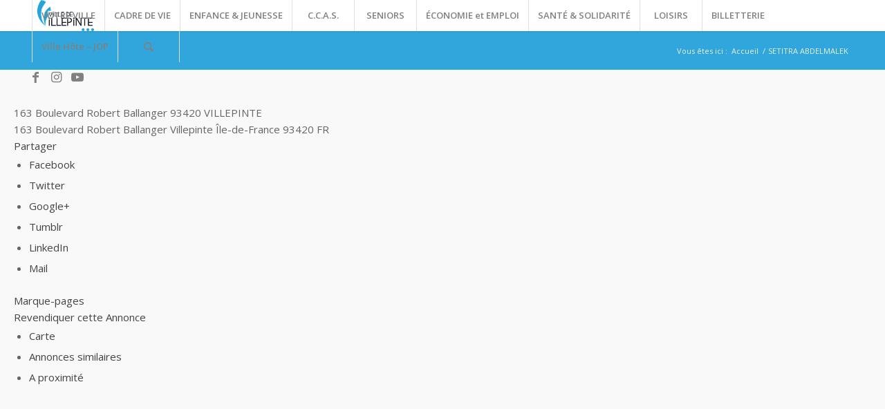

--- FILE ---
content_type: application/x-javascript
request_url: https://consentcdn.cookiebot.com/consentconfig/af0abbbb-2bdb-4e9c-8a38-dc4b746064b3/ville-villepinte.fr/configuration.js
body_size: 426
content:
CookieConsent.configuration.tags.push({id:185000534,type:"script",tagID:"",innerHash:"",outerHash:"",tagHash:"17152937052927",url:"https://consent.cookiebot.com/uc.js",resolvedUrl:"https://consent.cookiebot.com/uc.js",cat:[1]});CookieConsent.configuration.tags.push({id:185000537,type:"script",tagID:"",innerHash:"",outerHash:"",tagHash:"10887884688379",url:"",resolvedUrl:"",cat:[4]});CookieConsent.configuration.tags.push({id:185000538,type:"script",tagID:"",innerHash:"",outerHash:"",tagHash:"10099405027964",url:"https://stats.wp.com/e-202550.js",resolvedUrl:"https://stats.wp.com/e-202550.js",cat:[3]});CookieConsent.configuration.tags.push({id:185000539,type:"script",tagID:"",innerHash:"",outerHash:"",tagHash:"15330093158699",url:"https://translate.google.com/translate_a/element.js?cb=googleTranslateElementInit&ver=5.9.12",resolvedUrl:"https://translate.google.com/translate_a/element.js?cb=googleTranslateElementInit&ver=5.9.12",cat:[4]});CookieConsent.configuration.tags.push({id:185000540,type:"script",tagID:"",innerHash:"",outerHash:"",tagHash:"1523325295201",url:"https://cdn-images.mailchimp.com/embedcode/slim-10_7.css",resolvedUrl:"https://cdn-images.mailchimp.com/embedcode/slim-10_7.css",cat:[1]});CookieConsent.configuration.tags.push({id:185000541,type:"script",tagID:"",innerHash:"",outerHash:"",tagHash:"4862245385971",url:"https://ville-villepinte.fr/wp-content/plugins/dpProEventCalendar/css/jquery.datepicker.min.css?ver=3.2.6",resolvedUrl:"https://ville-villepinte.fr/wp-content/plugins/dpProEventCalendar/css/jquery.datepicker.min.css?ver=3.2.6",cat:[2,3,4]});CookieConsent.configuration.tags.push({id:185000543,type:"script",tagID:"",innerHash:"",outerHash:"",tagHash:"5569896933123",url:"https://ville-villepinte.fr/wp-includes/js/jquery/jquery.min.js?ver=3.6.0",resolvedUrl:"https://ville-villepinte.fr/wp-includes/js/jquery/jquery.min.js?ver=3.6.0",cat:[4]});CookieConsent.configuration.tags.push({id:185000548,type:"script",tagID:"",innerHash:"",outerHash:"",tagHash:"1594094273454",url:"https://ville-villepinte.fr/wp-content/plugins/dzs-videogallery/videogallery/vplayer.js?ver=12.16",resolvedUrl:"https://ville-villepinte.fr/wp-content/plugins/dzs-videogallery/videogallery/vplayer.js?ver=12.16",cat:[4,5]});CookieConsent.configuration.tags.push({id:185000549,type:"script",tagID:"",innerHash:"",outerHash:"",tagHash:"539787270399",url:"https://ville-villepinte.fr/wp-content/themes/enfold/config-templatebuilder/avia-shortcodes/toggles/toggles.js?ver=5.9.12",resolvedUrl:"https://ville-villepinte.fr/wp-content/themes/enfold/config-templatebuilder/avia-shortcodes/toggles/toggles.js?ver=5.9.12",cat:[1,4,5]});